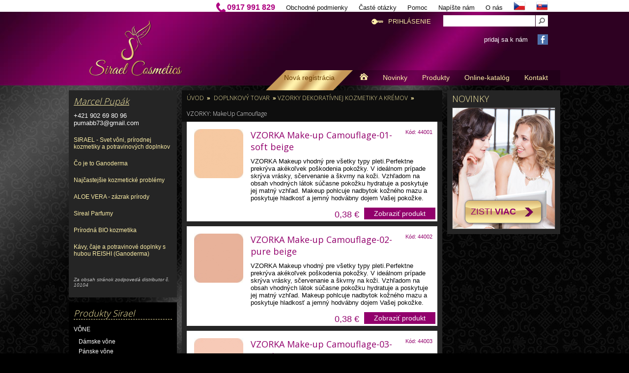

--- FILE ---
content_type: text/html; charset=UTF-8
request_url: https://marcel.sirael.sk/doplnkovy-tovar-vzorky-dekorativnej-kozmetiky-a-kremov-vzorky-makeup-camouflage
body_size: 5294
content:
<!DOCTYPE html>
<html>
<head>
    <meta http-equiv="Content-Type" content="text/html; charset=utf-8" />
    <title>VZORKY: MakeUp Camouflage </title>

    <link href="/favicon.ico" type="image/x-icon" rel="icon"/><link href="/favicon.ico" type="image/x-icon" rel="shortcut icon"/><link rel="stylesheet" type="text/css" href="/js/fancybox/jquery.fancybox.css"/><link rel="stylesheet/less" type="text/css" href="/css/style.less?v=20"/>
	<script type="text/javascript" src="/js/jquery.tools.with.jquery.min.js"></script>
	<script type="text/javascript" src="/js/less-1.3.3.min.js"></script>
	<script type="text/javascript" src="/js/fancybox/jquery.fancybox.pack.js"></script>
	<script type="text/javascript" src="/js/common.js?v=3"></script>
</head>
<body>
    <div id="fb-root"></div>
    <script>(function(d, s, id) {
      var js, fjs = d.getElementsByTagName(s)[0];
      if (d.getElementById(id)) return;
      js = d.createElement(s); js.id = id;
      js.src = "//connect.facebook.net/sk_SK/sdk.js#xfbml=1&version=v2.5";
      fjs.parentNode.insertBefore(js, fjs);
    }(document, 'script', 'facebook-jssdk'));</script>


    <div id="page">

        <div id="header">

    <div class="header-top"><div class="center-content">

        <span class="phone">0917 991 829</span>
        <a href="/obchodne-podmienky">Obchodné podmienky</a>        <a href="/caste-otazky">Časté otázky</a>        <a href="/pomoc">Pomoc</a>        <a href="/kontakt#formular">Napíšte nám</a>        <a href="/o-nas">O nás</a>        <a href="https://www.sirael-cosmetics.com" class="flag"><img src="/img/flag_cz.png" alt="www.sirael-cosmetics.com" /></a>
        <a href="https://www.sirael.sk" class="flag"><img src="/img/flag_sk.png" alt="www.sirael.sk" /></a>

    </div></div>

    <div class="header-bottom"><div class="center-content">
        <a href="/" class="logo" title="Úvod"><img src="/img/logo.png" alt="Úvod"/></a>        <div class="cart-container">

            
            <form action="/vyhladavanie" class="search-form" id="ProductSearchForm" method="post" accept-charset="utf-8"><div style="display:none;"><input type="hidden" name="_method" value="POST"/></div><input name="data[Product][s]" class="text" type="text" id="ProductS"/><input type="image" src="/img/btn_search.png" alt="Hľadať" title="Hľadať" class="button"/></form>
            <div class="join-us">
                
                
                                    <a href="https://www.facebook.com/sirael.sk" target="_blank"><img src="/img/icon_facebook.png" alt="Facebook" title="Facebook" /></a>
                
                <span>pridaj sa k nám</span>
            </div>
        </div>

        <div class="user-links">
        <a href="/prihlasenie" class="login">Prihlásenie</a>        </div>


        <ul id="main-menu">
                            <li class="new-registration"><a href="/registracia">Nová registrácia</a></li>
            
            <li class="home"><a href="/" title="Úvod"><img src="/img/icon_home.png" alt="Úvod"/></a></li>
            <li><a href="/novinky">Novinky</a></li>
            <li><a href="/produkty">Produkty</a></li>
            <li><a href="/online-katalog">Online-katalóg</a></li>
                        <li><a href="/kontakt">Kontakt</a></li>
        </ul>

    </div></div>
</div>
        <div id="content-container"><div class="center-content">

            
            <div id="sidebar-left" class="sidebar">

    
    
    <div id="block-userpage" class="block">

        <h3 class="italic"><a href="/osobna-stranka">Marcel Pupák</a></h3>

        <div class="contacts">

                            <div>+421 902 69 80 96</div>
            
            <div>pumabb73@gmail.com</div>
        </div>

        <ul class="page-links">
            <li><a href="/osobna-stranka/sirael-svet-voni-prirodnej-kozmetiky-a-potravinovych-doplnkov">SIRAEL - Svet vôni, prírodnej kozmetiky a  potravinových doplnkov</a></li><li><a href="/osobna-stranka/co-je-to-ganoderma">Čo je to Ganoderma</a></li><li><a href="/osobna-stranka/najcastejsie-kozmeticke-problemy">Najčastejšie kozmetické problémy</a></li><li><a href="/osobna-stranka/aloe-vera-zazrak-prirody">ALOE VERA - zázrak prírody</a></li><li><a href="/osobna-stranka/sireal-parfumy">Sireal Parfumy</a></li><li><a href="/osobna-stranka/prirodna-bio-kozmetika">Prírodná BIO kozmetika</a></li><li><a href="/osobna-stranka/kavy-caje-a-potravinove-doplnky-s-hubou-reishi-ganoderma">Kávy, čaje a potravinové doplnky s hubou REISHI (Ganoderma)</a></li>        </ul>

        <p class="legal-notice">Za obsah stránok zodpovedá distributor č. 10104</p>

    </div>


    <div id="block-categories" class="block">

    <h3 class="italic underline-dashed">Produkty Sirael</h3>

    <ul class="menu"><li><a href="/vone">Vône</a><ul><li><a href="/vone-damske-vone">Dámske vône</a></li><li><a href="/vone-panske-vone">Pánske vône</a></li></ul></li><li><a href="/doplnkovy-tovar">Doplnkový tovar</a><ul><li><a href="/doplnkovy-tovar-vzorkovnik-voni">Vzorkovník vôní</a></li><li><a href="/doplnkovy-tovar-katalogy">Katalógy</a></li><li><a href="/doplnkovy-tovar-vialky-vzorky-voni">Vialky /vzorky/ vôní</a></li><li><a href="/doplnkovy-tovar-biznis-baliky">Biznis balíky</a></li><li><a href="/doplnkovy-tovar-aktivacia-webu-sirael-poradcu">Aktivácia webu Sirael poradcu</a></li><li><a href="/doplnkovy-tovar-miniflakony">Miniflakóny</a></li><li><a href="/doplnkovy-tovar-igelitove-tasky">Igelitové tašky</a></li><li><a href="/doplnkovy-tovar-vzorky-dekorativnej-kozmetiky-a-kremov">Vzorky dekoratívnej kozmetiky a krémov</a><ul><li><a href="/doplnkovy-tovar-vzorky-dekorativnej-kozmetiky-a-kremov-vzorky-velvet-dlhotrvajuci-ruz">VZORKY: Velvet – dlhotrvajúci rúž</a></li><li><a href="/doplnkovy-tovar-vzorky-dekorativnej-kozmetiky-a-kremov-vzorky-joli-color-dlhotrvajuci-matny-ruz">VZORKY: Joli Color - dlhotrvajúci matný rúž</a></li><li><a href="/doplnkovy-tovar-vzorky-dekorativnej-kozmetiky-a-kremov-vzorky-bb-krem">VZORKY: BB krém </a></li><li><a href="/doplnkovy-tovar-vzorky-dekorativnej-kozmetiky-a-kremov-vzorky-makeup-camouflage">VZORKY: MakeUp Camouflage </a></li><li><a href="/doplnkovy-tovar-vzorky-dekorativnej-kozmetiky-a-kremov-vzorky-make-up-s-vitaminom-e">VZORKY: Make Up s vitamínom E</a></li><li><a href="/doplnkovy-tovar-vzorky-dekorativnej-kozmetiky-a-kremov-vzorky-joli-color-matny-lesk-na-pery">VZORKY: Joli Color - matný lesk na pery</a></li><li><a href="/doplnkovy-tovar-vzorky-dekorativnej-kozmetiky-a-kremov-vzorky-joli-color-dlhotrvajuci-leskly-ruz">VZORKY: Joli Color - dlhotrvajúci lesklý rúž</a></li><li><a href="/doplnkovy-tovar-vzorky-dekorativnej-kozmetiky-a-kremov-vzorky-make-up-matte-perfection-pre-mastnu-plet">VZORKY: Make-up Matte perfection pre mastnú pleť</a></li></ul></li></ul></li><li><a href="/kozmetika">Kozmetika</a><ul><li><a href="/kozmetika-bambucke-masla">Bambucké maslá</a></li><li><a href="/kozmetika-masazne-gely-a-oleje">Masážne gely a oleje</a></li><li><a href="/kozmetika-konopna-kozmetika">Konopná kozmetika</a></li><li><a href="/kozmetika-granatove-jablko">Granátové jablko</a></li><li><a href="/kozmetika-pletove-oleje">Pleťové oleje</a></li><li><a href="/kozmetika-aktivne-pletove-kremy">Aktívne pleťové krémy</a></li><li><a href="/kozmetika-starostlivost-o-oci">Starostlivosť o oči</a></li><li><a href="/kozmetika-starostlivost-o-telo-a-nohy">Starostlivosť o telo a nohy</a></li><li><a href="/kozmetika-tea-tree-oil">Tea Tree Oil</a></li><li><a href="/kozmetika-manuka">Manuka</a></li><li><a href="/kozmetika-detska-kozmetika">Detská kozmetika</a></li><li><a href="/kozmetika-balzamy-na-pery">Balzamy na pery </a></li><li><a href="/kozmetika-pletove-mlieka">Pleťové mlieka</a></li><li><a href="/kozmetika-silice">Silice</a></li><li><a href="/kozmetika-panthenolova-sada">Panthenolová sada</a></li><li><a href="/kozmetika-balzamy">Balzamy</a></li><li><a href="/kozmetika-biovitality-sada">BIOVITALITY sada</a></li><li><a href="/kozmetika-bylinne-masti">Bylinné masti</a></li><li><a href="/kozmetika-opalovacie-kremy">Opaľovacie krémy</a></li><li><a href="/kozmetika-cukrovy-peeling">Cukrový peeling</a></li><li><a href="/kozmetika-antibakterialne-gely-na-ruky-a-nohy">Antibakteriálne gély na ruky a nohy</a></li><li><a href="/kozmetika-bylinne-oleje">Bylinné oleje</a></li><li><a href="/kozmetika-bylinny-komplex-tobolky">Bylinný komplex - tobolky</a></li><li><a href="/kozmetika-vlasova-kozmetika">Vlasová kozmetika</a></li></ul></li><li><a href="/doplnky-stravy">Doplnky stravy</a><ul><li><a href="/doplnky-stravy-rastlinne-oleje">Rastlinné oleje</a></li></ul></li><li><a href="/sirael-health-produkty">Sirael Health produkty</a><ul><li><a href="/sirael-health-produkty-potravinove-doplnky">Potravinové doplnky</a><ul><li><a href="/sirael-health-produkty-potravinove-doplnky-kvapky-tinktury">Kvapky- tinktúry</a></li></ul></li><li><a href="/sirael-health-produkty-kvapky-do-nosa">Kvapky do nosa</a></li></ul></li><li><a href="/mydla">Mydlá</a></li><li><a href="/sera">Séra</a></li><li><a href="/kozmetika-pre-psikov">Kozmetika pre psíkov</a></li><li><a href="/kozmetika-s-obsahom-skorice-anti-celulitidna-kozmetika">Kozmetika s obsahom škorice (anti-celulitídna kozmetika)</a></li><li><a href="/akciove-produkty">AKCIOVÉ PRODUKTY !</a></li><li><a href="/obuv">OBUV</a><ul><li><a href="/obuv-balerinky">Balerínky</a></li><li><a href="/obuv-slapky">Šľapky</a></li><li><a href="/obuv-sandale">Sandále</a></li><li><a href="/obuv-lodicky">Lodičky</a></li><li><a href="/obuv-poltopanky">Poltopánky</a></li></ul></li><li><a href="/repelllens">Repelllens</a></li><li><a href="/dekorativna-kozmetika">Dekoratívna kozmetika</a><ul><li><a href="/dekorativna-kozmetika-ruze">Rúže</a><ul><li><a href="/dekorativna-kozmetika-ruze-velvet-dlhotrvajuci-ruz">Velvet – dlhotrvajúci rúž</a></li><li><a href="/dekorativna-kozmetika-ruze-joli-color-dlhotrvajuci-leskly-ruz">Joli Color - dlhotrvajúci lesklý rúž</a></li></ul></li><li><a href="/dekorativna-kozmetika-tekute-lesky-na-pery">Tekuté lesky na pery</a><ul><li><a href="/dekorativna-kozmetika-tekute-lesky-na-pery-glance-shine-tekuty-lesk-na-pery">Glance Shine tekutý lesk na pery</a></li><li><a href="/dekorativna-kozmetika-tekute-lesky-na-pery-joli-color-tekuty-matny-lesk-na-pery">Joli Color tekutý matný lesk na pery</a></li></ul></li><li><a href="/dekorativna-kozmetika-balzamy-na-pery">Balzamy na pery</a></li><li><a href="/dekorativna-kozmetika-ocne-tiene">Očné tiene</a><ul><li><a href="/dekorativna-kozmetika-ocne-tiene-matne">Matné</a></li><li><a href="/dekorativna-kozmetika-ocne-tiene-perletove">Perleťové</a></li></ul></li><li><a href="/dekorativna-kozmetika-riasenky-maskary">Riasenky (maskary)</a><ul><li><a href="/dekorativna-kozmetika-riasenky-maskary-mascara-x-s-arganovym-olejom">Mascara X s argánovým olejom</a></li></ul></li><li><a href="/dekorativna-kozmetika-ocne-linky-tekute">Očné linky (tekuté)</a></li><li><a href="/dekorativna-kozmetika-ceruzky-na-oci">Ceruzky na oči</a></li><li><a href="/dekorativna-kozmetika-make-up">Make-up</a><ul><li><a href="/dekorativna-kozmetika-make-up-make-up-s-vitaminom-e">Make-up s vitamínom E</a></li><li><a href="/dekorativna-kozmetika-make-up-make-up-matte-perfection-pre-mastnu-plet">Make-up Matte perfection pre mastnú pleť</a></li><li><a href="/dekorativna-kozmetika-make-up-make-up-camouflage-pre-zmiesanu-az-mastnu-problematicku-s-nedokonalostami-pleti">Make-up Camouflage pre zmiešanú až mastnú, problematickú s nedokonalosťami pleti</a></li></ul></li><li><a href="/dekorativna-kozmetika-bb-krem">BB krém</a></li><li><a href="/dekorativna-kozmetika-pudre">Púdre</a></li><li><a href="/dekorativna-kozmetika-korektory">Korektory </a></li><li><a href="/dekorativna-kozmetika-laky-na-nechty">Laky na nechty</a><ul><li><a href="/dekorativna-kozmetika-laky-na-nechty-mini-nail-lak-na-nechty">Mini nail - lak na nechty</a></li></ul></li><li><a href="/dekorativna-kozmetika-rozjasnovace">Rozjasňovače</a><ul><li><a href="/dekorativna-kozmetika-rozjasnovace-rozjasnovac-s-bronzerom">Rozjasňovač s bronzerom</a></li><li><a href="/dekorativna-kozmetika-rozjasnovace-rozjasnovac-s-licenkou">Rozjasňovač s lícenkou</a></li><li><a href="/dekorativna-kozmetika-rozjasnovace-rozjasnovac-tycinka">Rozjasnovač - tyčinka</a></li></ul></li><li><a href="/dekorativna-kozmetika-bronzery">Bronzery</a></li><li><a href="/dekorativna-kozmetika-fixer">Fixer</a></li></ul></li><li><a href="/odlakovac">Odlakovač</a></li><li><a href="/sprchove-peny">Sprchové peny</a></li><li><a href="/novinky-december-2021">NOVINKY December 2021</a></li></ul></div>
</div><div id="categories-view" class="content content-middle">

    <ul class="breadcrumb">
    <li><a href="/">Úvod</a></li>
    <li><a href="/doplnkovy-tovar">Doplnkový tovar</a></li><li><a href="/doplnkovy-tovar-vzorky-dekorativnej-kozmetiky-a-kremov">Vzorky dekoratívnej kozmetiky a krémov</a></li><li class="active">VZORKY: MakeUp Camouflage </li></ul>



    
        <ul class="products-list">
            <li>
    <div class="product-photo">
        
            <a href="/doplnkovy-tovar-vzorky-dekorativnej-kozmetiky-a-kremov-vzorky-makeup-camouflage/665-vzorka-make-up-camouflage-01-soft-beige"><img src="https://data.sirael-cosmetics.com/imagecache/100x110/0/665/641.jpg" alt="VZORKA Make-up Camouflage-01-soft beige" /></a>

            </div>

    <div class="product-info">

        <div class="product-number">Kód: 44001</div>

        <a href="/doplnkovy-tovar-vzorky-dekorativnej-kozmetiky-a-kremov-vzorky-makeup-camouflage/665-vzorka-make-up-camouflage-01-soft-beige" class="product-title font-opensans">VZORKA Make-up Camouflage-01-soft beige</a>

        <p>VZORKA Makeup vhodný pre všetky typy pleti.Perfektne prekrýva akékoľvek poškodenia pokožky. V ideálnom prípade skrýva vrásky, sčervenanie a škvrny na koži. Vzhľadom na obsah vhodných látok súčasne pokožku hydratuje a poskytuje jej matný vzhľad. Makeup pohlcuje nadbytok kožného mazu a poskytuje hladkosť a jemný hodvábny dojem Vašej pokožke.
</p>

    </div>

    <div class="bottom">
                <a href="/doplnkovy-tovar-vzorky-dekorativnej-kozmetiky-a-kremov-vzorky-makeup-camouflage/665-vzorka-make-up-camouflage-01-soft-beige" class="medium-button-2">Zobraziť produkt</a>

        <span class="price">0,38 &euro;</span>
    </div>


</li><li>
    <div class="product-photo">
        
            <a href="/doplnkovy-tovar-vzorky-dekorativnej-kozmetiky-a-kremov-vzorky-makeup-camouflage/667-vzorka-make-up-camouflage-02-pure-beige"><img src="https://data.sirael-cosmetics.com/imagecache/100x110/0/667/643.jpg" alt="VZORKA Make-up Camouflage-02-pure beige" /></a>

            </div>

    <div class="product-info">

        <div class="product-number">Kód: 44002</div>

        <a href="/doplnkovy-tovar-vzorky-dekorativnej-kozmetiky-a-kremov-vzorky-makeup-camouflage/667-vzorka-make-up-camouflage-02-pure-beige" class="product-title font-opensans">VZORKA Make-up Camouflage-02-pure beige</a>

        <p>VZORKA Makeup vhodný pre všetky typy pleti.Perfektne prekrýva akékoľvek poškodenia pokožky. V ideálnom prípade skrýva vrásky, sčervenanie a škvrny na koži. Vzhľadom na obsah vhodných látok súčasne pokožku hydratuje a poskytuje jej matný vzhľad. Makeup pohlcuje nadbytok kožného mazu a poskytuje hladkosť a jemný hodvábny dojem Vašej pokožke.
</p>

    </div>

    <div class="bottom">
                <a href="/doplnkovy-tovar-vzorky-dekorativnej-kozmetiky-a-kremov-vzorky-makeup-camouflage/667-vzorka-make-up-camouflage-02-pure-beige" class="medium-button-2">Zobraziť produkt</a>

        <span class="price">0,38 &euro;</span>
    </div>


</li><li>
    <div class="product-photo">
        
            <a href="/doplnkovy-tovar-vzorky-dekorativnej-kozmetiky-a-kremov-vzorky-makeup-camouflage/669-vzorka-make-up-camouflage-03-rose-ivory"><img src="https://data.sirael-cosmetics.com/imagecache/100x110/0/669/645.jpg" alt="VZORKA Make-up Camouflage-03-rose ivory" /></a>

            </div>

    <div class="product-info">

        <div class="product-number">Kód: 44003</div>

        <a href="/doplnkovy-tovar-vzorky-dekorativnej-kozmetiky-a-kremov-vzorky-makeup-camouflage/669-vzorka-make-up-camouflage-03-rose-ivory" class="product-title font-opensans">VZORKA Make-up Camouflage-03-rose ivory</a>

        <p>VZORKA Makeup vhodný pre všetky typy pleti.Perfektne prekrýva akékoľvek poškodenia pokožky. V ideálnom prípade skrýva vrásky, sčervenanie a škvrny na koži. Vzhľadom na obsah vhodných látok súčasne pokožku hydratuje a poskytuje jej matný vzhľad. Makeup pohlcuje nadbytok kožného mazu a poskytuje hladkosť a jemný hodvábny dojem Vašej pokožke.
</p>

    </div>

    <div class="bottom">
                <a href="/doplnkovy-tovar-vzorky-dekorativnej-kozmetiky-a-kremov-vzorky-makeup-camouflage/669-vzorka-make-up-camouflage-03-rose-ivory" class="medium-button-2">Zobraziť produkt</a>

        <span class="price">0,38 &euro;</span>
    </div>


</li><li>
    <div class="product-photo">
        
            <a href="/doplnkovy-tovar-vzorky-dekorativnej-kozmetiky-a-kremov-vzorky-makeup-camouflage/671-vzorka-make-up-camouflage-04-light-tan"><img src="https://data.sirael-cosmetics.com/imagecache/100x110/0/671/647.jpg" alt="VZORKA Make-up Camouflage-04-light tan" /></a>

            </div>

    <div class="product-info">

        <div class="product-number">Kód: 44004</div>

        <a href="/doplnkovy-tovar-vzorky-dekorativnej-kozmetiky-a-kremov-vzorky-makeup-camouflage/671-vzorka-make-up-camouflage-04-light-tan" class="product-title font-opensans">VZORKA Make-up Camouflage-04-light tan</a>

        <p>VZORKA Makeup vhodný pre všetky typy pleti.P</p>

    </div>

    <div class="bottom">
                <a href="/doplnkovy-tovar-vzorky-dekorativnej-kozmetiky-a-kremov-vzorky-makeup-camouflage/671-vzorka-make-up-camouflage-04-light-tan" class="medium-button-2">Zobraziť produkt</a>

        <span class="price">0,38 &euro;</span>
    </div>


</li>        </ul>

        <div class="pagination">
<ul>
    </ul>
</div>

    
</div><div id="sidebar-right" class="sidebar">

    <div class="panelbox panelbox-w-title" id="panelbox-news">
        <h3 class="uppercase">Novinky</h3>
        <img src="/img/img_news_v2.jpg" alt="Novinky" title="Novinky" />
        <a href="/novinky" class="more">Zisti <strong>viac</strong></a>
    </div>

</div>
        </div></div>

        <div id="footer"><div class="center-content">

    <div class="impressum">

        <div class="about-us">
            <h3 class="font-opensans-light">O nás</h3>
            <p class="font-opensans-light">
                Sirael Cosmetics je európska spoločnosť, ktorá Vám prináša nové produkty, príležitosti a perspektívu rastu prostredníctvom sieťového marketingu.<br />
<br />
<br />
<br />
Chceme byť najlepšou spoločnosťou, ktorá bude ponúkať dlhodobú podnikateľskú príležitosť založenú na princípoch viacúrovňového marketingu. Našou najvyššou hodnotou sú spokojní zákazníci a obchodní partneri, kvalitné produkty a služby.<br />
<br />
<br />
<br />
Veríme, že spoločným úsilím dokážeme naplniť všetky naše hodnoty a pomôžeme Vám priblížiť sa k Vašim snom.            </p>
        </div>

        <div class="contacts">
            <h3 class="font-opensans-light">Kontakty</h3>

            <div class="row">
                <label class="address">Adresa:</label>
                <p class="font-opensans">
                    Sirael Cosmetics Europe, spol. s r.o.<br/>
                    Piaristická 2<br/>
                    94901&nbsp;Nitra, Slovensko                </p>
            </div>

            <div class="row">
                <label class="phone">Telefón:</label>
                <p class="font-opensans">0917 991 829</p>
            </div>

            <div class="row">
                <label class="email">E-mail:</label>
                <p class="font-opensans">info@sirael.sk</p>
            </div>

        </div>

    </div>

    <div class="links">

        <div class="copyright">
            &copy; 2014-2026 Sirael SK        </div>

        <ul>
            <li><a href="/obchodne-podmienky">Obchodné podmienky</a></li>
            <li><a href="/caste-otazky">Časté otázky</a></li>
            <li><a href="/pomoc">Pomoc</a></li>
            <li><a href="/kontakt">Napíšte nám</a></li>
            <li><a href="/o-nas">O nás</a></li>
            <li><a href="/mapa-stranok">Mapa stránok</a></li>
        </ul>
    </div>

    <div class="author">
        <a href="http://www.zayomedia.com">Rozbehala ZAYOmedia.com s.r.o.</a>
    </div>

</div></div>    </div>

    



            <script>
            (function(i,s,o,g,r,a,m){i['GoogleAnalyticsObject']=r;i[r]=i[r]||function(){
            (i[r].q=i[r].q||[]).push(arguments)},i[r].l=1*new Date();a=s.createElement(o),
            m=s.getElementsByTagName(o)[0];a.async=1;a.src=g;m.parentNode.insertBefore(a,m)
            })(window,document,'script','//www.google-analytics.com/analytics.js','ga');

            ga('create', 'UA-55102307-1', 'auto');
            ga('send', 'pageview');
        </script>
    
</body>
</html>